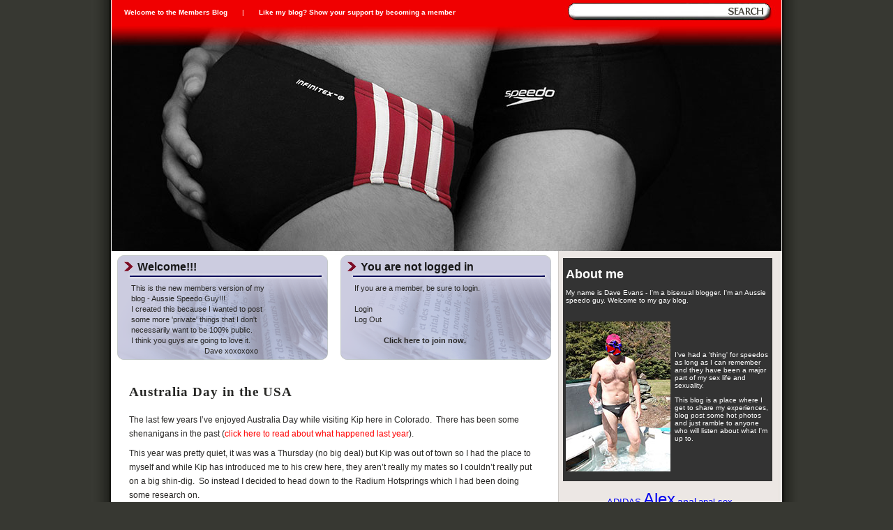

--- FILE ---
content_type: text/html; charset=UTF-8
request_url: https://members.aussiespeedoguy.org/australia-day-in-the-usa/
body_size: 10877
content:
<!DOCTYPE html PUBLIC "-//W3C//DTD XHTML 1.0 Transitional//EN" "http://www.w3.org/TR/xhtml1/DTD/xhtml1-transitional.dtd">
<html xmlns="http://www.w3.org/1999/xhtml">
<head profile="http://gmpg.org/xfn/11">
<title>Aussie Speedo Guy is a Bisexual Aussie Guy who loves speedos.</title>
<meta http-equiv="Content-Type" content="text/html; charset=UTF-8" />
<meta name="Description" content="Aussie Speedo Guy (aka Dave Evans) is a bisexual blogger who loves speedos. Read my blog about my speedo sex experiences." />
<meta name="Keywords" content="underwear, men's sexy underwear, mens underwear, mens thongs, mens swimwear, men's swim wear, mens sexy underwear, Boxer Briefs, Briefs, men's swimwear and apparel, Jock Straps, Low Rise, swimwear, aussie bum, aussiebum, aussie bums, aussiebums, aussie bum underwear, speedo, speedos, speedoguy.com, speedoguy.net, aussiespeedoguy.com, aussiespeedoguy.net, Dave Evans, Dave Speedo Evans" />
<title>
 &raquo; Australia Day in the USAAussieSpeedoGuy.org:
AussieSpeedoGuy.org Members Blog</title>
<script>
  (function(i,s,o,g,r,a,m){i['GoogleAnalyticsObject']=r;i[r]=i[r]||function(){
  (i[r].q=i[r].q||[]).push(arguments)},i[r].l=1*new Date();a=s.createElement(o),
  m=s.getElementsByTagName(o)[0];a.async=1;a.src=g;m.parentNode.insertBefore(a,m)
  })(window,document,'script','https://www.google-analytics.com/analytics.js','ga');

  ga('create', 'UA-3213221-6', 'auto');
  ga('send', 'pageview');

</script>
<meta name="generator" content="WordPress 4.9.3" />
<!-- leave this for stats -->
<meta name="keywords" content="free wordpress theme, free plugins, cars, automobiles" />
<link rel="stylesheet" href="https://members.aussiespeedoguy.org/wp-content/themes/CarsPower/style.css" type="text/css" media="screen" />
<link rel="alternate" type="application/rss+xml" title="AussieSpeedoGuy.org RSS Feed" href="https://members.aussiespeedoguy.org/feed/" />
<link rel="pingback" href="https://members.aussiespeedoguy.org/xmlrpc.php" />

<script language="JavaScript" type="text/javascript"><!--
if  ((navigator.appName == "Microsoft Internet Explorer") && (navigator.userAgent.indexOf ("Opera") == -1))  {
	document.write ('<link href="https://members.aussiespeedoguy.org/wp-content/themes/CarsPower/style_ie.css" rel="stylesheet" type="text/css" media="screen" />');
};
//--></script>


<link rel='dns-prefetch' href='//s0.wp.com' />
<link rel='dns-prefetch' href='//secure.gravatar.com' />
<link rel='dns-prefetch' href='//s.w.org' />
<link rel="alternate" type="application/rss+xml" title="AussieSpeedoGuy.org &raquo; Australia Day in the USA Comments Feed" href="https://members.aussiespeedoguy.org/australia-day-in-the-usa/feed/" />
		<script type="text/javascript">
			window._wpemojiSettings = {"baseUrl":"https:\/\/s.w.org\/images\/core\/emoji\/2.4\/72x72\/","ext":".png","svgUrl":"https:\/\/s.w.org\/images\/core\/emoji\/2.4\/svg\/","svgExt":".svg","source":{"concatemoji":"https:\/\/members.aussiespeedoguy.org\/wp-includes\/js\/wp-emoji-release.min.js?ver=4.9.3"}};
			!function(a,b,c){function d(a,b){var c=String.fromCharCode;l.clearRect(0,0,k.width,k.height),l.fillText(c.apply(this,a),0,0);var d=k.toDataURL();l.clearRect(0,0,k.width,k.height),l.fillText(c.apply(this,b),0,0);var e=k.toDataURL();return d===e}function e(a){var b;if(!l||!l.fillText)return!1;switch(l.textBaseline="top",l.font="600 32px Arial",a){case"flag":return!(b=d([55356,56826,55356,56819],[55356,56826,8203,55356,56819]))&&(b=d([55356,57332,56128,56423,56128,56418,56128,56421,56128,56430,56128,56423,56128,56447],[55356,57332,8203,56128,56423,8203,56128,56418,8203,56128,56421,8203,56128,56430,8203,56128,56423,8203,56128,56447]),!b);case"emoji":return b=d([55357,56692,8205,9792,65039],[55357,56692,8203,9792,65039]),!b}return!1}function f(a){var c=b.createElement("script");c.src=a,c.defer=c.type="text/javascript",b.getElementsByTagName("head")[0].appendChild(c)}var g,h,i,j,k=b.createElement("canvas"),l=k.getContext&&k.getContext("2d");for(j=Array("flag","emoji"),c.supports={everything:!0,everythingExceptFlag:!0},i=0;i<j.length;i++)c.supports[j[i]]=e(j[i]),c.supports.everything=c.supports.everything&&c.supports[j[i]],"flag"!==j[i]&&(c.supports.everythingExceptFlag=c.supports.everythingExceptFlag&&c.supports[j[i]]);c.supports.everythingExceptFlag=c.supports.everythingExceptFlag&&!c.supports.flag,c.DOMReady=!1,c.readyCallback=function(){c.DOMReady=!0},c.supports.everything||(h=function(){c.readyCallback()},b.addEventListener?(b.addEventListener("DOMContentLoaded",h,!1),a.addEventListener("load",h,!1)):(a.attachEvent("onload",h),b.attachEvent("onreadystatechange",function(){"complete"===b.readyState&&c.readyCallback()})),g=c.source||{},g.concatemoji?f(g.concatemoji):g.wpemoji&&g.twemoji&&(f(g.twemoji),f(g.wpemoji)))}(window,document,window._wpemojiSettings);
		</script>
		<style type="text/css">
img.wp-smiley,
img.emoji {
	display: inline !important;
	border: none !important;
	box-shadow: none !important;
	height: 1em !important;
	width: 1em !important;
	margin: 0 .07em !important;
	vertical-align: -0.1em !important;
	background: none !important;
	padding: 0 !important;
}
</style>
<link rel='stylesheet' id='jetpack_css-css'  href='https://members.aussiespeedoguy.org/wp-content/plugins/jetpack/css/jetpack.css?ver=5.5.1' type='text/css' media='all' />
<script type='text/javascript' src='https://members.aussiespeedoguy.org/wp-includes/js/jquery/jquery.js?ver=1.12.4'></script>
<script type='text/javascript' src='https://members.aussiespeedoguy.org/wp-includes/js/jquery/jquery-migrate.min.js?ver=1.4.1'></script>
<script type='text/javascript'>
/* <![CDATA[ */
var related_posts_js_options = {"post_heading":"h4"};
/* ]]> */
</script>
<script type='text/javascript' src='https://members.aussiespeedoguy.org/wp-content/plugins/jetpack/modules/related-posts/related-posts.js?ver=20150408'></script>
<link rel='https://api.w.org/' href='https://members.aussiespeedoguy.org/wp-json/' />
<link rel="EditURI" type="application/rsd+xml" title="RSD" href="https://members.aussiespeedoguy.org/xmlrpc.php?rsd" />
<link rel="wlwmanifest" type="application/wlwmanifest+xml" href="https://members.aussiespeedoguy.org/wp-includes/wlwmanifest.xml" /> 
<link rel='prev' title='Foursome' href='https://members.aussiespeedoguy.org/foursome-2/' />
<link rel='next' title='Hot Springs Threesome' href='https://members.aussiespeedoguy.org/hot-springs-threesome/' />
<meta name="generator" content="WordPress 4.9.3" />
<link rel="canonical" href="https://members.aussiespeedoguy.org/australia-day-in-the-usa/" />
<link rel='shortlink' href='https://wp.me/p6BWg1-Ry' />
<link rel="alternate" type="application/json+oembed" href="https://members.aussiespeedoguy.org/wp-json/oembed/1.0/embed?url=https%3A%2F%2Fmembers.aussiespeedoguy.org%2Faustralia-day-in-the-usa%2F" />
<link rel="alternate" type="text/xml+oembed" href="https://members.aussiespeedoguy.org/wp-json/oembed/1.0/embed?url=https%3A%2F%2Fmembers.aussiespeedoguy.org%2Faustralia-day-in-the-usa%2F&#038;format=xml" />

<link rel='dns-prefetch' href='//v0.wordpress.com'/>
<link rel='dns-prefetch' href='//i0.wp.com'/>
<link rel='dns-prefetch' href='//i1.wp.com'/>
<link rel='dns-prefetch' href='//i2.wp.com'/>
<style type='text/css'>img#wpstats{display:none}</style>
<!-- Jetpack Open Graph Tags -->
<meta property="og:type" content="article" />
<meta property="og:title" content="Australia Day in the USA" />
<meta property="og:url" content="https://members.aussiespeedoguy.org/australia-day-in-the-usa/" />
<meta property="og:description" content="The last few years I&#8217;ve enjoyed Australia Day while visiting Kip here in Colorado.  There has been some shenanigans in the past (click here to read about what happened last year). This year w…" />
<meta property="article:published_time" content="2017-01-28T18:15:13+00:00" />
<meta property="article:modified_time" content="2017-01-28T18:15:13+00:00" />
<meta property="og:site_name" content="AussieSpeedoGuy.org" />
<meta property="og:image" content="http://www.AussieSpeedoGuy.org/speedobrand/australia.jpg" />
<meta property="og:image:width" content="520" />
<meta property="og:image:height" content="541" />
<meta property="og:locale" content="en_US" />
<meta name="twitter:text:title" content="Australia Day in the USA" />
<meta name="twitter:card" content="summary" />
<link rel="icon" href="https://i1.wp.com/members.aussiespeedoguy.org/wp-content/uploads/2015/08/cropped-logo.png?fit=32%2C32&#038;ssl=1" sizes="32x32" />
<link rel="icon" href="https://i1.wp.com/members.aussiespeedoguy.org/wp-content/uploads/2015/08/cropped-logo.png?fit=192%2C192&#038;ssl=1" sizes="192x192" />
<link rel="apple-touch-icon-precomposed" href="https://i1.wp.com/members.aussiespeedoguy.org/wp-content/uploads/2015/08/cropped-logo.png?fit=180%2C180&#038;ssl=1" />
<meta name="msapplication-TileImage" content="https://i1.wp.com/members.aussiespeedoguy.org/wp-content/uploads/2015/08/cropped-logo.png?fit=270%2C270&#038;ssl=1" />

<!--<script type="text/javascript">


document.write('<div style="position: fixed; left: 100%; top: 0px; overflow: visible; height: 120px; width: 120px; margin: 0 0 0 -120px; padding: 0; z-index: 9999; border: none; float: none;"><img src="http://www.SwimmerBoyz.com/banners/underwearoff.gif" width="120" height="120" border="0" usemap="#rc"></div><map name="rc"><area shape="poly" coords="0,0,120,0,120,120" href="http://www.SwimmerBoyz.com"></map>');



</script>
<script type="text/javascript" src="fixed.js"></script>	// -->

</head>
<body>
<script type="text/javascript">
var gaJsHost = (("https:" == document.location.protocol) ? "https://ssl." : "http://www.");
document.write(unescape("%3Cscript src='" + gaJsHost + "google-analytics.com/ga.js' type='text/javascript'%3E%3C/script%3E"));
</script>
<script type="text/javascript">
try {
var pageTracker = _gat._getTracker("UA-3213221-1");
pageTracker._trackPageview();
} catch(err) {}</script>
<div id="wrapper">
<div id="header">
  <div id="header1">
    <div id="main_menu">
      <ul>
<!--        <li class="current"><a href="http://members.aussiespeedoguy.org">Home</a></li>

        <li><li class="page_item page-item-175"><a href="https://members.aussiespeedoguy.org/members-login/">Members Login</a></li>
<li class="page_item page-item-156"><a href="https://members.aussiespeedoguy.org/blog/">Latest Posts</a></li>
<li class="page_item page-item-4"><a href="https://members.aussiespeedoguy.org/premium-member-access/">Premium Member Access</a></li>
<li class="page_item page-item-135"><a href="https://members.aussiespeedoguy.org/">Welcome to my Members Blog</a></li>
<li class="page_item page-item-273 page_item_has_children"><a href="https://members.aussiespeedoguy.org/hun-submits/">Hun Submits</a>
<ul class='children'>
	<li class="page_item page-item-526"><a href="https://members.aussiespeedoguy.org/hun-submits/nyc-speedo-model/">NYC Speedo Model</a></li>
	<li class="page_item page-item-599"><a href="https://members.aussiespeedoguy.org/hun-submits/underwater-blowjob/">Underwater Blowjob</a></li>
	<li class="page_item page-item-567"><a href="https://members.aussiespeedoguy.org/hun-submits/hottub-threesome/">Hottub Threesome</a></li>
	<li class="page_item page-item-258"><a href="https://members.aussiespeedoguy.org/hun-submits/asian-speedo-porn/">Asian Speedo Porn</a></li>
	<li class="page_item page-item-294"><a href="https://members.aussiespeedoguy.org/hun-submits/waterpolo-teens/">Waterpolo Teens</a></li>
	<li class="page_item page-item-370"><a href="https://members.aussiespeedoguy.org/hun-submits/clubbies-in-red-speedos/">Clubbies in Red Speedos</a></li>
	<li class="page_item page-item-372"><a href="https://members.aussiespeedoguy.org/hun-submits/red-speedo-swimmer/">Red Speedo Swimmer</a></li>
	<li class="page_item page-item-404"><a href="https://members.aussiespeedoguy.org/hun-submits/luke-evans-celebrity-in-speedo/">Luke Evans &#8211; Celebrity in Speedos</a></li>
	<li class="page_item page-item-616"><a href="https://members.aussiespeedoguy.org/hun-submits/alexs-first-threesome/">Alex&#8217;s First Threesome</a></li>
	<li class="page_item page-item-664"><a href="https://members.aussiespeedoguy.org/hun-submits/underwater-sex/">Underwater Sex</a></li>
	<li class="page_item page-item-669"><a href="https://members.aussiespeedoguy.org/hun-submits/i-love-sucking-cock/">I love sucking cock!!!</a></li>
	<li class="page_item page-item-687"><a href="https://members.aussiespeedoguy.org/hun-submits/muscle-guys-poolside/">Muscle Guys Poolside</a></li>
	<li class="page_item page-item-693"><a href="https://members.aussiespeedoguy.org/hun-submits/gay-threesomes/">Gay Threesomes</a></li>
	<li class="page_item page-item-696"><a href="https://members.aussiespeedoguy.org/hun-submits/gay-teenage-sex/">Gay Teenage Sex</a></li>
	<li class="page_item page-item-712"><a href="https://members.aussiespeedoguy.org/hun-submits/stripping-in-public/">Stripping in Public</a></li>
	<li class="page_item page-item-775"><a href="https://members.aussiespeedoguy.org/hun-submits/muscled-speedo-model/">Muscled Speedo Model</a></li>
	<li class="page_item page-item-827"><a href="https://members.aussiespeedoguy.org/hun-submits/vpl-visible-penis-lines/">VPL: Visible Penis Lines</a></li>
	<li class="page_item page-item-871"><a href="https://members.aussiespeedoguy.org/hun-submits/sex-in-red-speedos/">Sex in Red Speedos</a></li>
	<li class="page_item page-item-911"><a href="https://members.aussiespeedoguy.org/hun-submits/blue-speedos/">Blue Speedos</a></li>
	<li class="page_item page-item-937"><a href="https://members.aussiespeedoguy.org/hun-submits/sex-in-white-speedos/">Sex in White Speedos</a></li>
	<li class="page_item page-item-939"><a href="https://members.aussiespeedoguy.org/hun-submits/gay-couples-fucking/">Gay Couples Fucking</a></li>
	<li class="page_item page-item-981"><a href="https://members.aussiespeedoguy.org/hun-submits/three-guys-in-speedos/">Three Guys in Speedos</a></li>
	<li class="page_item page-item-1017"><a href="https://members.aussiespeedoguy.org/hun-submits/blowjobs/">Blowjobs</a></li>
	<li class="page_item page-item-1113"><a href="https://members.aussiespeedoguy.org/hun-submits/surfing-in-speedos/">Surfing in Speedos</a></li>
	<li class="page_item page-item-1147"><a href="https://members.aussiespeedoguy.org/hun-submits/speedo-erection/">Speedo Erection</a></li>
	<li class="page_item page-item-1173"><a href="https://members.aussiespeedoguy.org/hun-submits/gay-swim-team/">Gay Swim Team</a></li>
	<li class="page_item page-item-1227"><a href="https://members.aussiespeedoguy.org/hun-submits/star-wars/">Star Wars</a></li>
	<li class="page_item page-item-1457"><a href="https://members.aussiespeedoguy.org/hun-submits/hottub-scotch-speedos-sex/">Hottub, Scotch, Speedos, Sex&#8230;&#8230;</a></li>
	<li class="page_item page-item-1570"><a href="https://members.aussiespeedoguy.org/hun-submits/cute-aussie-couple/">Cute Aussie Couple</a></li>
	<li class="page_item page-item-1601"><a href="https://members.aussiespeedoguy.org/hun-submits/speedo-divers/">Speedo Divers</a></li>
	<li class="page_item page-item-1831"><a href="https://members.aussiespeedoguy.org/hun-submits/poolside-speedo-sex/">Poolside Speedo Sex</a></li>
	<li class="page_item page-item-1846"><a href="https://members.aussiespeedoguy.org/hun-submits/underwater-blowjob-movie/">Underwater Blowjob Movie</a></li>
	<li class="page_item page-item-1856"><a href="https://members.aussiespeedoguy.org/hun-submits/green-speedos/">Green Speedos</a></li>
	<li class="page_item page-item-1885"><a href="https://members.aussiespeedoguy.org/hun-submits/gay-hottub-threesome/">Gay Hottub Threesome</a></li>
	<li class="page_item page-item-1902"><a href="https://members.aussiespeedoguy.org/hun-submits/muscled-guys-fucking-poolside/">Muscled Guys Fucking Poolside</a></li>
	<li class="page_item page-item-1908"><a href="https://members.aussiespeedoguy.org/hun-submits/white-speedos/">White Speedos</a></li>
	<li class="page_item page-item-1945"><a href="https://members.aussiespeedoguy.org/hun-submits/my-blue-speedos/">Blue Speedos</a></li>
	<li class="page_item page-item-2070"><a href="https://members.aussiespeedoguy.org/hun-submits/perfect-speedo-movie/">Perfect Speedo Movie</a></li>
	<li class="page_item page-item-2090"><a href="https://members.aussiespeedoguy.org/hun-submits/muscled-speedo-guys/">Muscled Speedo Guys</a></li>
	<li class="page_item page-item-2165"><a href="https://members.aussiespeedoguy.org/hun-submits/red-speedos-today/">Red Speedos Today</a></li>
	<li class="page_item page-item-2235"><a href="https://members.aussiespeedoguy.org/hun-submits/speedo-boy-and-man-in-suit/">Speedo Boy and Man in Suit</a></li>
	<li class="page_item page-item-2240"><a href="https://members.aussiespeedoguy.org/hun-submits/new-speedo-movies/">New Speedo Movies</a></li>
	<li class="page_item page-item-2309"><a href="https://members.aussiespeedoguy.org/hun-submits/cocks-and-speedos/">Cocks and Speedos</a></li>
	<li class="page_item page-item-2362"><a href="https://members.aussiespeedoguy.org/hun-submits/speedo-blowjob/">Speedo Blowjob</a></li>
	<li class="page_item page-item-2411"><a href="https://members.aussiespeedoguy.org/hun-submits/speedos-alcohol-sex/">Speedos + Alcohol = Sex</a></li>
	<li class="page_item page-item-2430"><a href="https://members.aussiespeedoguy.org/hun-submits/visible-penis-lines-vpls/">Visible Penis Lines &#8211; VPL&#8217;s</a></li>
	<li class="page_item page-item-2480"><a href="https://members.aussiespeedoguy.org/hun-submits/jason/">Jason</a></li>
	<li class="page_item page-item-2491"><a href="https://members.aussiespeedoguy.org/hun-submits/three-speedo-models/">Three Speedo Models</a></li>
	<li class="page_item page-item-2523"><a href="https://members.aussiespeedoguy.org/hun-submits/4-new-speedo-movies/">4 New Speedo Movies</a></li>
	<li class="page_item page-item-2572"><a href="https://members.aussiespeedoguy.org/hun-submits/lake-powell-threesome/">Lake Powell Threesome</a></li>
	<li class="page_item page-item-2655"><a href="https://members.aussiespeedoguy.org/hun-submits/sydney-waterpolo-team/">Sydney Waterpolo Team</a></li>
	<li class="page_item page-item-2912"><a href="https://members.aussiespeedoguy.org/hun-submits/brazilian-speedo-boy/">Brazilian Speedo Boy</a></li>
	<li class="page_item page-item-2939"><a href="https://members.aussiespeedoguy.org/hun-submits/tom-daley/">Tom Daley</a></li>
	<li class="page_item page-item-3000"><a href="https://members.aussiespeedoguy.org/hun-submits/expensive-speedos/">Expensive Speedos</a></li>
	<li class="page_item page-item-3065"><a href="https://members.aussiespeedoguy.org/hun-submits/real-men-real-hardcore-speedo-sex/">Real Men, Real Hardcore Speedo Sex</a></li>
	<li class="page_item page-item-3067"><a href="https://members.aussiespeedoguy.org/hun-submits/daddy-in-a-suit/">Daddy in a Suit</a></li>
	<li class="page_item page-item-3159"><a href="https://members.aussiespeedoguy.org/hun-submits/new-school-speedo-porn/">New School Speedo Porn</a></li>
	<li class="page_item page-item-3259"><a href="https://members.aussiespeedoguy.org/hun-submits/white-speedos-2/">White Speedos</a></li>
	<li class="page_item page-item-3348"><a href="https://members.aussiespeedoguy.org/hun-submits/speedo-sex/">Speedo Sex</a></li>
	<li class="page_item page-item-3440"><a href="https://members.aussiespeedoguy.org/hun-submits/sensational-blowjob-movies/">Sensational Blowjob Movies</a></li>
	<li class="page_item page-item-3453"><a href="https://members.aussiespeedoguy.org/hun-submits/threesome-tonight/">Threesome Tonight</a></li>
	<li class="page_item page-item-3699"><a href="https://members.aussiespeedoguy.org/hun-submits/90-speedo/">$90 Speedo</a></li>
	<li class="page_item page-item-3760"><a href="https://members.aussiespeedoguy.org/hun-submits/my-favourite-speedo-pics/">My Favourite Speedo Pics</a></li>
	<li class="page_item page-item-3869"><a href="https://members.aussiespeedoguy.org/hun-submits/sucking-off-a-married-guy/">Sucking off a Married Guy</a></li>
	<li class="page_item page-item-3908"><a href="https://members.aussiespeedoguy.org/hun-submits/white-speedos-3/">White Speedos</a></li>
	<li class="page_item page-item-3948"><a href="https://members.aussiespeedoguy.org/hun-submits/beach-boys/">Beach Boys</a></li>
	<li class="page_item page-item-4019"><a href="https://members.aussiespeedoguy.org/hun-submits/fun-speedo-guys/">Fun Speedo Guys</a></li>
</ul>
</li>
<li class="page_item page-item-493"><a href="https://members.aussiespeedoguy.org/speedo-close-ups/">Speedo Close Ups</a></li>
<li class="page_item page-item-737"><a href="https://members.aussiespeedoguy.org/join-page-test/">Join Page &#8211; Test</a></li>
<li class="page_item page-item-724"><a href="https://members.aussiespeedoguy.org/register/">Register</a></li>
<li class="page_item page-item-743"><a href="https://members.aussiespeedoguy.org/join/">Join now for $5</a></li>
<li class="page_item page-item-1674 current_page_parent"><a href="https://members.aussiespeedoguy.org/speedo-blog/">Speedo Blog</a></li>
<li class="page_item page-item-1679"><a href="https://members.aussiespeedoguy.org/thank-you-for-your-support/">Thank you for your support</a></li>
<li class="page_item page-item-1801"><a href="https://members.aussiespeedoguy.org/activity/">Activity</a></li>
<li class="page_item page-item-1802"><a href="https://members.aussiespeedoguy.org/members/">Members</a></li>
<li class="page_item page-item-1803"><a href="https://members.aussiespeedoguy.org/activate/">Activate</a></li>
<li class="page_item page-item-727"><a href="https://members.aussiespeedoguy.org/login/">Login</a></li>
<li class="page_item page-item-728"><a href="https://members.aussiespeedoguy.org/lostpassword/">Lost Password</a></li>
<li class="page_item page-item-730"><a href="https://members.aussiespeedoguy.org/membership-details/">Membership Details</a></li>
<li class="page_item page-item-731"><a href="https://members.aussiespeedoguy.org/membership-contents/">Membership Contents</a></li>
</li>
-->
<a href="http://members.aussiespeedoguy.org" role="sign_in">Welcome to the Members Blog</a> | <a href="http://members.aussiespeedoguy.org/register/?package=bWVtYmVyIzM">Like my blog? Show your support by becoming a member</a>
      </ul>


    </div>
    <!--end of main_menu-->
    <div id="search_box">
      <form method="get" action="/index.php">
        <input name="s" type="text" class="search_field" value=""/>
        <input name="search" type="image" src="https://members.aussiespeedoguy.org/wp-content/themes/CarsPower/images/search.gif" class="search_button" alt="search" />
      </form>
    </div>
  </div>
  <!--end of header1-->
  <div id="header2">
  <div class="logo_theme">
  <h1><a href="http://members.aussiespeedoguy.org"></a></h1>
  </div>
    <div class="banner_468x60">  

<!-- your banner ad goes here to be 468x60 -->
    

<!-- end of banner ad -->


    </div>
  </div>
  <div class="banner_640x120"> </div>  


  <br /><br />


  <div class="lists_header">
    <div class="list">
      <div class="list_up">
        <div class="list_up_text">Welcome!!!</div>
      </div>
      <ul class="list_item">
<li><a href="http://www.SwimmerBoyz.com" title="Click here to find out more." target="_blank">This is the new members version of my</a></li>
<li><a href="http://www.SwimmerBoyz.com/sitetour.asp">blog - Aussie Speedo Guy!!!</a></li>
<li><a href="http://www.SwimmerBoyz.com/blog.asp">I created this because I wanted to post</a></li>
<li><a href="http://www.SwimmerBoyz.com/speedophoto.asp">some more 'private' things that I don't</a></li>
<li><a href="http://www.SwimmerBoyz.com/speedophoto.asp">necessarily want to be 100% public. </a></li>
<li><a href="http://www.SwimmerBoyz.com/freedownloads.asp">I think you guys are going to love it.</a></li>
<li><a href="http://www.SwimmerBoyz.com/join.asp"> &nbsp;&nbsp;&nbsp;&nbsp;&nbsp;&nbsp;&nbsp;&nbsp;&nbsp;&nbsp;&nbsp;&nbsp;&nbsp;&nbsp;&nbsp;&nbsp;&nbsp;&nbsp;&nbsp;&nbsp;&nbsp;&nbsp;&nbsp;&nbsp;&nbsp;&nbsp;&nbsp;&nbsp;&nbsp;&nbsp;&nbsp;&nbsp;&nbsp;&nbsp;&nbsp;Dave xoxoxoxo</a><a href="http://www.SwimmerBoyz.com/join.asp"></a></li>
      </ul>
    </div>
    <div class="list">
      <div class="list_up">
        <div class="list_up_text">
        You are not logged in
        </div>
      </div>
      <ul class="list_item">
        <li><a href="http://members.aussiespeedoguy.org/login/" title="Click here to find out more." target="_blank">If you are a member, be sure to login.</a></li>
        <li>&nbsp;</li>
        <li><a href="http://members.aussiespeedoguy.org/login/">Login</a></li>
        <li><a href="http://members.aussiespeedoguy.org/wp-login.php?action=logout">Log Out</a></li>
        <li>&nbsp;</li>
<li><a href="http://members.aussiespeedoguy.org/register/?package=bWVtYmVyIzM" title="Click here to find out more."><strong>&nbsp;&nbsp;&nbsp;&nbsp;&nbsp;&nbsp;&nbsp;&nbsp;&nbsp;&nbsp;&nbsp;&nbsp;&nbsp;&nbsp;Click here to join now.</strong></a><strong></strong></li>
      </ul>
    </div>
    

<div class="list_1">
      <div class="list_up">
        <p>
  <!-- subscribe-->
  <!-- Please support this blog by checking out this site. It is 100% owned and operated by me and your support is greatly appreciated.-->
  </p>
<table width="300" cellpadding="2" bgcolor="#333333">
          <tr>
            <td colspan="2"><p><b><font size="+1">About me</font></b></p>
            <p>My name is Dave Evans - I'm a bisexual blogger. I'm an Aussie speedo guy. Welcome to my gay blog.</p></td>
          </tr>
          <tr>
            <td width="150"><p><a href="http://www.SwimmerBoyz.com/daveevans.asp" target="_blank"><img src="http://www.AussieSpeedoGuy.org/speedo/daveevans.jpg" alt="Dave Evans - AussieSpeedoGuy" width="150" height="215" border="0" /></a></p>
            </td>
            <td><p>I've had a 'thing' for speedos as long as I can remember and they have been a major part of my sex life and sexuality.
            </p>
            <p>This blog is a place where I get to share my experiences, blog post some hot photos and just ramble to anyone who will listen about what I'm up to.</p></td>
          </tr>
        </table>
      </div>
    </div>




  </div>
</div>

<div id="content">
<div class="articles">
  <div id="post">
            <h1><a href="https://members.aussiespeedoguy.org/australia-day-in-the-usa/" title="Australia Day in the USA">
      Australia Day in the USA      </a></h1>


    

    <div class="post_content">
      <p>The last few years I&#8217;ve enjoyed Australia Day while visiting Kip here in Colorado.  There has been some shenanigans in the past (<span style="color: #ff0000;"><a style="color: #ff0000;" href="http://www.aussiespeedoguy.org/speedo/aussie-day-bbq-hottub-fun/">click here to read about what happened last year</a></span>).</p>
<p>This year was pretty quiet, it was was a Thursday (no big deal) but Kip was out of town so I had the place to myself and while Kip has introduced me to his crew here, they aren&#8217;t really my mates so I couldn&#8217;t really put on a big shin-dig.  So instead I decided to head down to the Radium Hotsprings which I had been doing some research on.</p>
<p>It was a very, very good call on my part!!!</p>
<p>The springs were really awesome, they are natural, on the side of the Colorado River and were like a 1km walk into.</p>
<p>And the company turned out very, very awesome&#8230;.. I need to sit down and write about it for you guys which I will do tomorrow.  OMG it was fucking hot.</p>
<p>I hope everyone else had a good Australia Day.  I&#8217;m just about to walk out the door and drive down to Denver to pick up Kip from the airport, drop into COSTCO (one of my favourite places of all time) and drop into Bass Pro Shop to get my red neck on.  Then I have a romantic night in Denver planned for Kip&#8230;..</p>
<p>You guys enjoy these Aussie speedos, if you have any more of these, or pics of yourself in Aussie speedos, drop over to the Speedo Forum (<span style="color: #ff0000;"><a style="color: #ff0000;" href="http://www.SpeedoForum.org">www.SpeedoForum.org</a></span>) and post your own.</p>
<p style="text-align: center;"><a href="http://www.SwimmerBoyz.com/daveevans.asp"><img class="aligncenter size-large" src="https://i2.wp.com/www.AussieSpeedoGuy.org/speedofetish/anotheraussiespeedo.jpg?resize=520%2C605" alt="Another Aussie Speedo" border="0" data-recalc-dims="1" /><img class="alignnone size-large" src="https://i0.wp.com/www.AussieSpeedoGuy.org/speedofetish/aussiespeedo.jpg?resize=520%2C742" alt="Aussie Speedo" border="0" data-recalc-dims="1" /><img class="aligncenter size-large" src="https://i2.wp.com/www.AussieSpeedoGuy.org/speedofetish/aussieflagspeedos.jpg?resize=520%2C778" alt="Aussie Flag Speedos" border="0" data-recalc-dims="1" /><img class="aligncenter size-large" src="https://i1.wp.com/www.AussieSpeedoGuy.org/speedosex/aussiespeedo.jpg?resize=520%2C708" alt="Aussie Speedo" border="0" data-recalc-dims="1" /><img class="aligncenter size-large" src="https://i2.wp.com/www.AussieSpeedoGuy.org/aussiespeedo/aussieturbos.jpg?resize=520%2C495" alt="Aussie Turbo Speedos" border="0" data-recalc-dims="1" /><img class="aligncenter size-large" src="https://i2.wp.com/www.AussieSpeedoGuy.org/aussiespeedo/aussiespeedo.jpg?resize=520%2C616" alt="Aussie Speedo" border="0" data-recalc-dims="1" /><img class="aligncenter size-large" src="https://i2.wp.com/www.AussieSpeedoGuy.org/speedosex/aussie-speedos.jpg?resize=520%2C603" alt="Aussie Speedos" border="0" data-recalc-dims="1" /><img class="aligncenter size-large" src="https://i2.wp.com/www.AussieSpeedoGuy.org/speedobrand/aussiespeedos.jpg?resize=520%2C498" alt="Aussie Speedos" border="0" data-recalc-dims="1" /><img class="aligncenter size-large" src="https://i1.wp.com/www.AussieSpeedoGuy.org/speedosex/aussieturbospeedo.jpg?resize=520%2C1028" alt="Aussie Turbo Speedo" border="0" data-recalc-dims="1" /><img class="aligncenter size-large" src="https://i1.wp.com/www.AussieSpeedoGuy.org/speedobrand/aussiespeedoboys.jpg?resize=520%2C369" alt="Aussie Speedo Boys" border="0" data-recalc-dims="1" /><img class="aligncenter size-large" src="https://i1.wp.com/www.AussieSpeedoGuy.org/speedobrand/australia.jpg?resize=520%2C541" alt="Australia" border="0" data-recalc-dims="1" /></a></p>

<div id='jp-relatedposts' class='jp-relatedposts' >
	<h3 class="jp-relatedposts-headline"><em>Related</em></h3>
</div>

<div class="links">

  <div class="comment">
  <a href="https://members.aussiespeedoguy.org/australia-day-in-the-usa/#respond">No Comments</a>   </div>

 <div class="cat">
 Filed under: <a href="https://members.aussiespeedoguy.org/category/public/" rel="category tag">Public</a>  </div><br />
   
<div class="feed">
 <a href="https://members.aussiespeedoguy.org/feed/">RSS</a>
  </div>
                       


<div class="clock">
 Posted on: January 28th, 2017  </div>

</div>   








    </div>
    

        <div class="post_tag">
      Tags: <a href="https://members.aussiespeedoguy.org/tag/aussie-day/" rel="tag">Aussie Day</a>, <a href="https://members.aussiespeedoguy.org/tag/aussie-speedo-guys/" rel="tag">Aussie Speedo Guys</a>, <a href="https://members.aussiespeedoguy.org/tag/aussie-speedos/" rel="tag">Aussie Speedos</a>, <a href="https://members.aussiespeedoguy.org/tag/aussie-turbo/" rel="tag">Aussie Turbo</a>, <a href="https://members.aussiespeedoguy.org/tag/australia-day/" rel="tag">Australia Day</a>, <a href="https://members.aussiespeedoguy.org/tag/hot-springs/" rel="tag">hot springs</a>, <a href="https://members.aussiespeedoguy.org/tag/sex-in-hotsprings/" rel="tag">sex in hotsprings</a>, <a href="https://members.aussiespeedoguy.org/tag/turbo/" rel="tag">Turbo</a>, <a href="https://members.aussiespeedoguy.org/tag/turbo-swimwear/" rel="tag">turbo swimwear</a>    </div>
                
<div id="comments-template">
<h4>No User Responded in &quot; Australia Day in the USA &quot;</h4>


<div class="com-medzera"></div>






<h6>Leave A Reply Here</h6>
<form action="http://members.aussiespeedoguy.org/wp-comments-post.php" method="post" id="comment-form">

<p><input name="author" type="text" class="form-input" value=""/>&nbsp;&nbsp;Username <span class="red">[*]</span></p>
<p><input name="email" type="text" class="form-input" value="" />&nbsp;&nbsp;Email Address <span class="red">[*]</span></p>
<p><input name="url" type="text" class="form-input" value=""/>&nbsp;&nbsp;Website</p>

<p><a href="https://members.aussiespeedoguy.org/australia-day-in-the-usa/feed/">Subscribes</a> to this post comments updates</p>

<p><textarea name="comment" cols="50%" rows="8"></textarea></p>

<p><input name="Submit" type="submit" value="Submit" class="form-button"/><input type="hidden" name="comment_post_ID" value="3320" /></p>

<p id="notify"><strong>Please Note:</strong> Your comment will be under moderation. Don't resubmit please. Thank you.</p>

</form>


</div>      </div>
  <div id="sidebar">
	<p><br />
  <br />
  <br />
  <br />
  <br />
    <p><br />
      <br />
      <br />
      <br />
      <br />
      <br />
      </br>
      </br>
  <table width="300" border="0" align="center" cellpadding="10" cellspacing="0" bordercolor="#333333">
    <tr>
    <td align="center"><a href="https://members.aussiespeedoguy.org/tag/adidas/" class="tag-cloud-link tag-link-462 tag-link-position-1" style="font-size: 9.505376344086pt;" aria-label="ADIDAS (14 items)">ADIDAS</a>
<a href="https://members.aussiespeedoguy.org/tag/alex/" class="tag-cloud-link tag-link-62 tag-link-position-2" style="font-size: 18.236559139785pt;" aria-label="Alex (56 items)">Alex</a>
<a href="https://members.aussiespeedoguy.org/tag/anal/" class="tag-cloud-link tag-link-91 tag-link-position-3" style="font-size: 10.258064516129pt;" aria-label="anal (16 items)">anal</a>
<a href="https://members.aussiespeedoguy.org/tag/anal-sex/" class="tag-cloud-link tag-link-221 tag-link-position-4" style="font-size: 9.8064516129032pt;" aria-label="anal sex (15 items)">anal sex</a>
<a href="https://members.aussiespeedoguy.org/tag/aussiebum/" class="tag-cloud-link tag-link-23 tag-link-position-5" style="font-size: 16.881720430108pt;" aria-label="AussieBum (46 items)">AussieBum</a>
<a href="https://members.aussiespeedoguy.org/tag/australia/" class="tag-cloud-link tag-link-280 tag-link-position-6" style="font-size: 9.505376344086pt;" aria-label="Australia (14 items)">Australia</a>
<a href="https://members.aussiespeedoguy.org/tag/beach/" class="tag-cloud-link tag-link-13 tag-link-position-7" style="font-size: 12.516129032258pt;" aria-label="beach (23 items)">beach</a>
<a href="https://members.aussiespeedoguy.org/tag/birdie-beach/" class="tag-cloud-link tag-link-125 tag-link-position-8" style="font-size: 8.4516129032258pt;" aria-label="Birdie Beach (12 items)">Birdie Beach</a>
<a href="https://members.aussiespeedoguy.org/tag/bisexual/" class="tag-cloud-link tag-link-85 tag-link-position-9" style="font-size: 8.4516129032258pt;" aria-label="bisexual (12 items)">bisexual</a>
<a href="https://members.aussiespeedoguy.org/tag/black-speedos/" class="tag-cloud-link tag-link-36 tag-link-position-10" style="font-size: 9.0537634408602pt;" aria-label="black speedos (13 items)">black speedos</a>
<a href="https://members.aussiespeedoguy.org/tag/blowjob/" class="tag-cloud-link tag-link-31 tag-link-position-11" style="font-size: 11.311827956989pt;" aria-label="blowjob (19 items)">blowjob</a>
<a href="https://members.aussiespeedoguy.org/tag/blue-speedos/" class="tag-cloud-link tag-link-185 tag-link-position-12" style="font-size: 10.709677419355pt;" aria-label="blue speedos (17 items)">blue speedos</a>
<a href="https://members.aussiespeedoguy.org/tag/breckenridge/" class="tag-cloud-link tag-link-234 tag-link-position-13" style="font-size: 9.505376344086pt;" aria-label="Breckenridge (14 items)">Breckenridge</a>
<a href="https://members.aussiespeedoguy.org/tag/casual-sex/" class="tag-cloud-link tag-link-89 tag-link-position-14" style="font-size: 8.4516129032258pt;" aria-label="casual sex (12 items)">casual sex</a>
<a href="https://members.aussiespeedoguy.org/tag/cum/" class="tag-cloud-link tag-link-92 tag-link-position-15" style="font-size: 10.258064516129pt;" aria-label="cum (16 items)">cum</a>
<a href="https://members.aussiespeedoguy.org/tag/dave-evans/" class="tag-cloud-link tag-link-190 tag-link-position-16" style="font-size: 8.4516129032258pt;" aria-label="Dave Evans (12 items)">Dave Evans</a>
<a href="https://members.aussiespeedoguy.org/tag/first-time/" class="tag-cloud-link tag-link-76 tag-link-position-17" style="font-size: 8.4516129032258pt;" aria-label="first time (12 items)">first time</a>
<a href="https://members.aussiespeedoguy.org/tag/fucking/" class="tag-cloud-link tag-link-222 tag-link-position-18" style="font-size: 8pt;" aria-label="fucking (11 items)">fucking</a>
<a href="https://members.aussiespeedoguy.org/tag/gay-movie/" class="tag-cloud-link tag-link-54 tag-link-position-19" style="font-size: 9.8064516129032pt;" aria-label="gay movie (15 items)">gay movie</a>
<a href="https://members.aussiespeedoguy.org/tag/grindr/" class="tag-cloud-link tag-link-87 tag-link-position-20" style="font-size: 9.505376344086pt;" aria-label="Grindr (14 items)">Grindr</a>
<a href="https://members.aussiespeedoguy.org/tag/hottub/" class="tag-cloud-link tag-link-206 tag-link-position-21" style="font-size: 10.258064516129pt;" aria-label="hottub (16 items)">hottub</a>
<a href="https://members.aussiespeedoguy.org/tag/jerking-off/" class="tag-cloud-link tag-link-41 tag-link-position-22" style="font-size: 8pt;" aria-label="jerking off (11 items)">jerking off</a>
<a href="https://members.aussiespeedoguy.org/tag/kip/" class="tag-cloud-link tag-link-233 tag-link-position-23" style="font-size: 16.731182795699pt;" aria-label="Kip (45 items)">Kip</a>
<a href="https://members.aussiespeedoguy.org/tag/movies/" class="tag-cloud-link tag-link-53 tag-link-position-24" style="font-size: 8.4516129032258pt;" aria-label="movies (12 items)">movies</a>
<a href="https://members.aussiespeedoguy.org/tag/oral-sex/" class="tag-cloud-link tag-link-32 tag-link-position-25" style="font-size: 8pt;" aria-label="oral sex (11 items)">oral sex</a>
<a href="https://members.aussiespeedoguy.org/tag/pool/" class="tag-cloud-link tag-link-65 tag-link-position-26" style="font-size: 10.258064516129pt;" aria-label="pool (16 items)">pool</a>
<a href="https://members.aussiespeedoguy.org/tag/pool-sex/" class="tag-cloud-link tag-link-248 tag-link-position-27" style="font-size: 8pt;" aria-label="pool sex (11 items)">pool sex</a>
<a href="https://members.aussiespeedoguy.org/tag/red-speedo/" class="tag-cloud-link tag-link-43 tag-link-position-28" style="font-size: 11.010752688172pt;" aria-label="red speedo (18 items)">red speedo</a>
<a href="https://members.aussiespeedoguy.org/tag/red-speedos/" class="tag-cloud-link tag-link-69 tag-link-position-29" style="font-size: 16.58064516129pt;" aria-label="red speedos (44 items)">red speedos</a>
<a href="https://members.aussiespeedoguy.org/tag/selfies/" class="tag-cloud-link tag-link-237 tag-link-position-30" style="font-size: 9.505376344086pt;" aria-label="selfies (14 items)">selfies</a>
<a href="https://members.aussiespeedoguy.org/tag/speedo/" class="tag-cloud-link tag-link-128 tag-link-position-31" style="font-size: 12.215053763441pt;" aria-label="speedo (22 items)">speedo</a>
<a href="https://members.aussiespeedoguy.org/tag/speedo-fetish/" class="tag-cloud-link tag-link-332 tag-link-position-32" style="font-size: 9.505376344086pt;" aria-label="speedo fetish (14 items)">speedo fetish</a>
<a href="https://members.aussiespeedoguy.org/tag/speedo-model/" class="tag-cloud-link tag-link-35 tag-link-position-33" style="font-size: 8.4516129032258pt;" aria-label="speedo model (12 items)">speedo model</a>
<a href="https://members.aussiespeedoguy.org/tag/speedo-movie/" class="tag-cloud-link tag-link-68 tag-link-position-34" style="font-size: 14.924731182796pt;" aria-label="speedo movie (34 items)">speedo movie</a>
<a href="https://members.aussiespeedoguy.org/tag/speedo-movies/" class="tag-cloud-link tag-link-126 tag-link-position-35" style="font-size: 8pt;" aria-label="speedo movies (11 items)">speedo movies</a>
<a href="https://members.aussiespeedoguy.org/tag/speedo-porn/" class="tag-cloud-link tag-link-388 tag-link-position-36" style="font-size: 10.258064516129pt;" aria-label="speedo porn (16 items)">speedo porn</a>
<a href="https://members.aussiespeedoguy.org/tag/speedos/" class="tag-cloud-link tag-link-67 tag-link-position-37" style="font-size: 20.043010752688pt;" aria-label="speedos (74 items)">speedos</a>
<a href="https://members.aussiespeedoguy.org/tag/speedo-selfie/" class="tag-cloud-link tag-link-223 tag-link-position-38" style="font-size: 8pt;" aria-label="speedo selfie (11 items)">speedo selfie</a>
<a href="https://members.aussiespeedoguy.org/tag/speedo-sex/" class="tag-cloud-link tag-link-25 tag-link-position-39" style="font-size: 22pt;" aria-label="speedo sex (101 items)">speedo sex</a>
<a href="https://members.aussiespeedoguy.org/tag/speedos-in-public/" class="tag-cloud-link tag-link-205 tag-link-position-40" style="font-size: 11.311827956989pt;" aria-label="speedos in public (19 items)">speedos in public</a>
<a href="https://members.aussiespeedoguy.org/tag/swimmerboyz-com/" class="tag-cloud-link tag-link-132 tag-link-position-41" style="font-size: 15.376344086022pt;" aria-label="SwimmerBoyz.com (36 items)">SwimmerBoyz.com</a>
<a href="https://members.aussiespeedoguy.org/tag/swimming/" class="tag-cloud-link tag-link-66 tag-link-position-42" style="font-size: 12.817204301075pt;" aria-label="swimming (24 items)">swimming</a>
<a href="https://members.aussiespeedoguy.org/tag/threesome/" class="tag-cloud-link tag-link-20 tag-link-position-43" style="font-size: 15.978494623656pt;" aria-label="threesome (40 items)">threesome</a>
<a href="https://members.aussiespeedoguy.org/tag/wearing-speedos/" class="tag-cloud-link tag-link-354 tag-link-position-44" style="font-size: 8.4516129032258pt;" aria-label="wearing speedos (12 items)">wearing speedos</a>
<a href="https://members.aussiespeedoguy.org/tag/white-speedos/" class="tag-cloud-link tag-link-261 tag-link-position-45" style="font-size: 11.311827956989pt;" aria-label="white speedos (19 items)">white speedos</a></td>
  </tr>
</table>


  <table width="275" align="center" cellpadding="2" bgcolor="#333333">
    <tr>
      <td align="center"><b><font size="+1">Speedo Photo of the Day</font></b></td>
    </tr>
    <tr>
    
<td align="center"><p><a href="http://www.SwimmerBoyz.com/speedophoto.asp" target="_blank"><img src="http://www.swimmerboyz.com/potd/89.jpg" alt="Click here to see all the Photos of the Day" width="275" border="0" /></a><br />

Brought to you by <strong>SwimmerBoyz.com</strong><br />
Click this foto to see previous 'Speedo Photos of the Day'</p></td>
    </tr>
  </table>
</center>


  <div class="left_col">
<h2>My Links</h2>
<ul class="rolls">
  <li><a href="mailto:DaveEvans@SwimmerBoyz.com">Email Me</a></li>
  <li><a href="http://www.SwimmerBoyz.com/blog.asp">About Me</a></li>
  <li><a href="http://members.aussiespeedoguy.org/last-week-for-beach-sex/">Facebook</a></li>
  <li><a href="https://twitter.com/aussiespeedoguy" target="_blank">Twitter</a></li>
  </ul>
<h2>Members Links</h2>
<ul class="rolls">
  
  <li><a href="http://members.aussiespeedoguy.org/category/members-only/movies/" target="_blank">Movies</a></li>
  <li><a href="http://members.aussiespeedoguy.org/category/members-only/photos/">Galleries</a></li>
  <li><a href="http://members.aussiespeedoguy.org/category/members-only/stories/">Stories</a></li>
  <li></li>
  <li><a href="http://members.aussiespeedoguy.org/register/?package=bWVtYmVyIzM">Join for $5</a></li>
  <li><a href="http://members.aussiespeedoguy.org/login/" role="sign_in">    Login</a></li>
  </ul>
<h2>Alex's Experiences</h2>
<ul class="rolls">
  <li><a href="http://members.aussiespeedoguy.org/first-time-with-alex/">First Gay Experience</a></li>
  <li><a href="http://members.aussiespeedoguy.org/alexs-sexual-bucket-list/">Sexual Bucket List</a></li>
  <li><a href="http://members.aussiespeedoguy.org/alexs-first-blowjob/">Alex Sucks Cock</a></li>
  <li><a href="http://members.aussiespeedoguy.org/alexs-first-threesome/">Alex's First Threesome</a></li>
  <li><a href="http://members.aussiespeedoguy.org/alexs-first-bondage-session/">Alex Fucked for the first time</a></li>
</ul>
<ul class="rolls">
  <li><a href="http://members.aussiespeedoguy.org/foursome/">Byron Bay Foursome</a></li>
</ul>
      </ul>
  </li>
  </div>
  
  <div class="right_col">
  
  
  
  &nbsp;</br>
    </li>
</ul>
<h2> Recent Posts</h2>
<ul class="rolls">
<li><a href="https://members.aussiespeedoguy.org/speedo-hookup/">Speedo Hookup</a> </li> <li><a href="https://members.aussiespeedoguy.org/alex-is-coming-out/">Alex is coming out</a> </li> <li><a href="https://members.aussiespeedoguy.org/alex-has-some-news/">Alex has some news.....</a> </li> <li><a href="https://members.aussiespeedoguy.org/black-thong-thursday/">Black Thong Thursday</a> </li> <li><a href="https://members.aussiespeedoguy.org/topping/">Topping</a> </li> <li><a href="https://members.aussiespeedoguy.org/my-speedos/">My Speedos</a> </li> <li><a href="https://members.aussiespeedoguy.org/blowjob-today-at-the-pool/">Blowjob Today at the Pool</a> </li> <li><a href="https://members.aussiespeedoguy.org/another-thong-thursday/">Another Thong Thursday</a> </li> <li><a href="https://members.aussiespeedoguy.org/married-guys-first-butt-fuck/">Married Guys First Butt Fuck</a> </li> <li><a href="https://members.aussiespeedoguy.org/the-married-guy-2/">The Married Guy</a> </li> <li><a href="https://members.aussiespeedoguy.org/grindr-speedo-hookup/">Grindr Speedo Hookup</a> </li> <li><a href="https://members.aussiespeedoguy.org/speedofetish-com/">SpeedoFetish.com</a> </li> <li><a href="https://members.aussiespeedoguy.org/humiliated-in-a-speedo/">Humiliated in a Speedo</a> </li> </ul>

    </div>
<center>

  <p align="center">
  <a href="http://www.SwimmerBoyz.com"><img src="http://www.SwimmerBoyz.com/banners/outperbanner-300wide.jpg" alt="Check out SwimmerBoyz.com" border="0"></a>  
  <!-- TABS -->
  </p>

</div></div>

<center>
  <a href="http://www.SwimmerBoyz.com"><img src="http://www.AussieGayGuy.com/banners/swimmerboyz-935x100.jpg" alt="Check out SwimmerBoyz.com" border="0"></a>  
</center><script type='text/javascript' src='https://stats.wp.com/e-202603.js' async defer></script>
<script type='text/javascript'>
	_stq = window._stq || [];
	_stq.push([ 'view', {v:'ext',j:'1:5.5.1',blog:'97700097',post:'3320',tz:'-7',srv:'members.aussiespeedoguy.org'} ]);
	_stq.push([ 'clickTrackerInit', '97700097', '3320' ]);
</script>


--- FILE ---
content_type: text/css
request_url: https://members.aussiespeedoguy.org/wp-content/themes/CarsPower/style.css
body_size: 3152
content:
/*
Theme Name: Cars Power
Theme URI: http://www.toptut.com
Description: 3 column AdSense ready web 2.0 theme for automotive blogs. Designed by Lorelei and coded by <a href="http://wordpressmania.org/">Tomas Sramek</a>.
Author: Lorelei
Author URI: http://loreleiwebdesign.com
*/

/* If you have any questions or need support, please post in our forum -- www.loreleiweb.com/forum   */

body {
font-family:Verdana, Arial, Helvetica, sans-serif;
font-size:60%;
color:#FFF;
background:#373832 url(images/bg1.jpg) center repeat-y;
margin:0 auto;

}


h1,h2,h3,h4,h5,h6 {
font-family:Verdana, Arial, Helvetica, sans-serif;
font-weight:700;
}

.alignleft {
text-align:left;
float:left;
margin-right:8px;
margin-top:5px;
}

.alignright {
text-align:right;
float:right;
margin-top:5px;
margin-left:8px;
}

.aligncenter {
text-align:center;
clear:both;
margin-right:5px;
}

.post img {
float:left;
padding-right:0px;
border-width:0;
margin:0;
}

.justify {
text-align:justify;
}

#wrapper {
width:960px;
	margin-top: 0px;
	margin-right: auto;
	margin-bottom: 0px;
	margin-left: auto;
background:#373832 url(images/bg1.jpg) center repeat-y;

}

#container {

float: left;
width: 960px;
margin:0;
}

#header {
width:960px;
float:left;
}
#header img{
padding:0;
margin:0;
}

#header1 {
width:960px;
height:36px;
float:left;
padding-top:0;
background-color:#009;
background-image:url(images/main_menu.jpg);
background-repeat:no-repeat;
}

#main_menu {
width:650px;
height:36px;
float:left;
}

#main_menu a {
padding:10px 18px;
}

#main_menu ul {
width:600px;
float:left;
text-align:left;
list-style-type:none;
line-height:36px;
margin:0;
padding:0;
}

#main_menu li {
width:auto;
float:left;
margin-right:0;
margin-left:0;
display:inline;
font-size:1.4em;
line-height:36px;
}

#main_menu a:link,#main_menu a:visited {
color:#FFF;
text-decoration:none;
font-weight:700;
height:36px;
line-height:36px;
}

#search_box {
float:right;
width:310px;
padding-top:0;
padding-right:0;
}

#search_box form {
float:right;
width:310px;
margin:0;
padding:7px 0 0;
}

.search_field {
background:none;
border:none;
width:200px;
float:left;
margin:0;
padding:0 0 0 23px;
}

.search_button {
float:right;
padding-top:3px;
padding-right:25px;
margin:0;
}

#header2 {
width:960px;
height:74px;
float:left;
background:#748291 url(images/banner_pic.jpg) top no-repeat;
padding:0;
margin:0;
}

.banner_468x60 {
width:468px;
height:60px;
float:right;
padding-top:7px;
padding-right:7px;
}

.logo_theme {
width:468px;
height:60px;
float:left;
color:#ffffff;
padding-top:7px;
padding-left:17px;
background:#748291 url(images/banner_pic.jpg) no-repeat;
}

.logo_theme h1 a{
font-size:26px;
font-family:Georgia, "Times New Roman", Times, serif;
color:#ffffff;
}
.logo_theme h1 a:link{
color:#ffffff;
}
.logo_theme h1 a:hover,.logo_theme h1 a:visited{
color:#ffffff;
}
/*header*/
.banner_640x120 {
width:960px;
height:250px;
float:left;
background-image:url(images/banner_640x120.jpg);
background-repeat:no-repeat;
}

.sign_up_320x120 {
width:320px;
height:120px;
float:left;
background-image:url(images/sign_up_320x120.gif);
background-repeat:no-repeat;
}

.lists_header {
width:960px;
height:160px;
float:left;
padding-bottom:0;
margin:0;
}

.list {
width:320px;
height:160px;
float:left;
background-image:url(images/list_bg_320x160_2.png);
background-repeat:no-repeat;
margin:0;
}

.list_up {
width:313px;
height:36px;
float:left;
padding-bottom:0;
padding-left:7px;
margin:0;
}

.list_up_text {
color:#181818;
font-size:1.7em;
font-weight:700;
background-image:url(images/sipka2.gif);
background-repeat:no-repeat;
background-position:left 10px;
margin:5px 0 0 10px;
padding:8px 15px 0 20px;
}

.list_middle {
width:320px;
height:104px;
float:left;
margin:0;
padding:0;
}

/*list_item*/
.list_item {
text-align:left;
float:left;
width:95%;
height:104px;
list-style-type:none;
margin:0;
padding:10px 0 0;
}

.list_item li {
float:left;
width:95%;
text-align:left;
font-size:11px;
line-height:15px;
margin:0;
padding:0 0 0 8px;
}

.list_item li a:link,.list_item li a:visited {
padding-left:20px;
color:#272624;
font-weight:400;
line-height:15px;
height:15px;
text-decoration:none;
padding-bottom:1px dotted;
display:block;
overflow:hidden;
}

.list_item li a:hover,.list_item li a:active {
padding-left:15px;
color:#7b0c26;
font-weight:700;
line-height:15px;
height:15px;
text-decoration:none;
display:block;

}

/*content
content*/
#content {
float:left;
width:960px;
position:relative;
margin:0;
padding:0;
}

#footer {
float:left;
width:960px;
background:#748291 url(images/banner_pic.png) top repeat-x;
height:36px;
padding-bottom:0;
}

.footer_links {
float:left;
width:950px;
padding-right:5px;
padding-left:15px;
line-height:36px;
height:36px;
font-size:11px;
color:#FFF;
margin:0;
}

.footer_links a:link,.footer_links a:visited {
color:#FFF;
text-decoration:none;
}

.footer_links a:hover,.footer_links a:active {
color:#FFF;
text-decoration:underline;
}

.articles {
float:right;
width:960px;
position:relative;
}

#post {
float:left;
width:590px;
position:relative;
padding:25px 15px 15px 25px;
overflow:hidden;
background:none;
}

#sidebar {
float:right;
width:320px;
padding-right:0;
padding-left:0;
padding-bottom:20px;
}


.left_col {
float:left;
width:150px;
background:none;
padding:15px;
}

.right_col {
float:left;
width:124px;
padding:0;
}

#content h1 {
float:left;
width:100%;
font-size:2.0em;
color:#282826;
margin:6px 0 1px;
letter-spacing:1px;
padding:0;
font-family:Georgia, "Times New Roman", Times, serif;
}

#content h1 a:link,#content h1 a:visited {
text-decoration:none;
font-family:Georgia, "Times New Roman", Times, serif;
color:#282826;
}

#content h1 a:hover,#content h1 a:active {
text-decoration:none;
color:#282826;
}

#content h2 {
float:left;
width:90%;
font-size:1.3em;
color:#4c6171;
margin:6px 0 1px;
padding:9px 0 0 7px;
height:30px;
background: url(images/t_bg.png) left no-repeat;
}

#content h3 {
float:left;
width:430px;
font-size:1.4em;
color:#282826;
margin:15px 0 0;
padding:0;
}

#content h4 {
float:left;
width:440px;
font-size:1.5em;
color:#282826;
margin:10px 0 0;
padding:0;
}

#content h5 {
font-size:1.5em;
color:#282826;
float:left;
width:440px;
margin:0;
padding:0;
}

#content h6 {
font-size:1.4em;
color:#282826;
float:left;
width:440px;
margin:0 0 5px;
padding:0;
}

.post_banner {
float:left;
width:100%;
color:#282826;
height:19px;
padding-top:5px;
padding-bottom:5px;
line-height:20px;
background:#f0f0f0;
border:1px #d0d0d0 solid;
margin:0;
}

.author {
float:left;
padding-left:5px;
}

.comment {
float:right;
padding-right:5px;
}

/* post_content 
 post_content */
.post_content {
float:left;
width:98%;
padding-top:10px;
padding-bottom:20px;
line-height:20px;
color:#282725;
font-size:12px;
font-family:Verdana, Arial, Helvetica, sans-serif;
}

.post_content a:hover,.post_content a:active {
color:#282826;
text-decoration:underline;
}

.post_content p {
margin-top:8px;
margin-bottom:0;
}

.post_content blockquote {
padding:15px;
border-left:2px solid #ccc;
font-size:12px;
color:#282725;
clear:both;
line-height:16px;
margin:9px;
}

.post_content code {
font-family:"Courier New", Courier, monospace;
line-height:20px;
color:#666;
background-color:#F8f8f8;
font-size:11px;
}

#post_navigator {
float:left;
width:440px;
font-size:14px;
line-height:40px;
color:#333;
font-weight:700;
height:40px;
}

#post_navigator a:hover,#post_navigator a:active {
color:#069;
text-decoration:none;
}

.post_tag {
float:left;
color:#333;
line-height:12px;
font-size:11px;
width:100%;
margin:0;
padding:0 0 5px;
}

/*sidebar
sidebar*/
.rolls {
text-align:left;
float:left;
width:90%;
list-style-type:none;
margin:0;
padding:0;
}

.rolls li {
float:left;
width:100%;
text-align:left;
font-size:11px;
line-height:15px;
margin:0 0 3px;
padding:0;
}

.rolls li a:link,.rolls li a:visited {
padding-left:10px;
color:#3a362d;
text-decoration:none;
display:block;
}

.rolls li a:hover,.rolls li a:active {
padding-left:15px;
color:#351f14;
text-decoration:none;
display:block;
font-weight:700;
}

.rolls ul {
text-align:left;
float:left;
width:100%;
list-style-type:none;
margin:0;
padding:0;
}

.rolls ul li {
float:left;
width:100%;
text-align:left;
font-size:11px;
line-height:18px;
margin:3px 0 0;
padding:0;
}

/* calendar 
 calendar */
#wp-calendar {
empty-cells:show;
width:80%;
font-size:11px;
color:#000;
text-decoration:none;
text-align:center;
float:left;
margin:10px 0 0;
padding:0;
}

#wp-calendar a:link,#wp-calendar a:visited {
text-decoration:none;
color:#000;
font-weight:700;
}

#wp-calendar a:hover,#wp-calendar a:active {
text-decoration:underline;
color:#000;
font-weight:700;
}

#wp-calendar caption {
text-align:left;
width:80%;
color:#282826;
font-size:1.4em;
font-weight:700;
font-family:"Futura LT Book";
margin:0;
padding:0;
}

#wp-calendar #next a {
text-align:left;
color:#000;
text-decoration:none;
float:right;
padding-top:10px;
}

#wp-calendar #prev a {
text-align:center;
color:#282826;
text-decoration:none;
float:left;
padding-top:10px;
}

#wp-calendar tf {
margin:0;
padding:0;
}

/*comments
comments*/
#comments-template {
float:left;
width:590px;
margin:0;
padding:0 0 25px 10px;
}

#comments-template h4 {
float:left;
width:590px;
font-size:18px;
border-top:1px solid #eee;
margin:0;
padding:8px 0 0;
}

#comments-template h5 {
float:left;
width:570px;
font-size:18px;
color:#181919;
border-bottom:1px solid #efefef;
margin:10px 0 5px;
padding:0 0 1px;
}

#comments-template h6 {
float:left;
width:570px;
font-size:18px;
border-bottom:1px solid #efefef;
margin:10px 0 5px;
padding:0 0 1px;
}

#comments-template form {
float:left;
width:580px;
margin:0;
padding:10px 0 0;
}

#comment-form p {
margin-bottom:6px;
margin-top:0;
font-size:11px;
color:#666;
}

#comment-form a:link,#comment-form a:visited {
color:#F60;
text-decoration:none;
}

#comment-form a:hover,#comment-form a:active {
color:#F60;
text-decoration:underline;
}

#comment-form textarea {
height:170px;
width:450px;
border-top:1px solid #999;
border-right:1px solid #CCC;
border-bottom:1px solid #CCC;
border-left:1px solid #CCC;
padding:1px;
}

.form-button {
background:#F6F6F6;
border:1px solid #999;
font-size:13px;
font-weight:700;
color:#333;
margin-bottom:8px;
width:100px;
padding:1px;
}

.form-button:hover {
background:#91C8FF;
border:1px solid #0080FF;
font-size:13px;
font-weight:700;
color:#FFF;
margin-bottom:8px;
width:100px;
padding:1px;
}

#notify {
font-size:11px;
line-height:16px;
color:#999;
}

.form-input {
width:200px;
border-top:1px solid #999;
border-right:1px solid #CCC;
border-bottom:1px solid #CCC;
border-left:1px solid #CCC;
margin:0;
padding:1px;
}

.form-input:hover {
width:200px;
border-top:1px solid #999;
border-right:1px solid #BCBCBC;
border-bottom:1px solid #BCBCBC;
border-left:1px solid #BCBCBC;
margin:0;
padding:1px;
}


.com-avatar {
float:left;
width:52px;
height:52px;
padding-right:8px;
}

.com-avatar img {
float:left;
color:#F9F9F9;
text-align:right;
border:1px solid #CCC;
padding:3px;
}
img {

padding:0;
margin:0;
}
.com-left {
float:left;
width:480px;
font-size:12px;
color:#333;
font-weight:400;
line-height:16px;
}

.com-meta {
float:left;
width:480px;
padding:0;
}

.com-box {
float:left;
width:550px;
background:#F9F9F9;
border-top:1px solid #EEE;
border-right:1px solid #EEE;
border-bottom:1px solid #fefefe;
border-left:1px solid #EEE;
position:relative;
padding:8px;
}

.com-box:hover {
float:left;
width:550px;
background:#FFF;
border:1px solid #f9f9f9;
position:relative;
padding:8px;
}

.com-author {
font-size:13px;
float:left;
width:550px;
font-weight:300;
color:#000;
line-height:18px;
}

.com-date {
font-size:11px;
float:left;
width:480px;
color:#000;
line-height:16px;
}

.com-date a:hover,.com-date a:active {
color:#666;
text-decoration:underline;
}

.com-text {
font-size:12px;
float:left;
width:480px;
color:#585858;
line-height:18px;
padding-top:6px;
padding-bottom:3px;
}

.com-edit {
font-size:12px;
float:left;
width:550px;
color:#000;
line-height:18px;
text-align:right;
padding:0;
}

.com-edit a {
color:#666;
text-decoration:none;
font-size:11px;
font-weight:700;
}

.com-medzera {
float:left;
height:20px;
width:90%;
}

#main_menu a:hover,#main_menu a:active,.current {
color:#FFF;
background:url(images/main_menu_hover.gif) repeat-x;
text-decoration:none;
font-weight:700;
height:36px;
line-height:36px;
}

.meta,.category {
float:left;
width:100%;
color:#333;
line-height:12px;
font-size:11px;
margin:0;
padding:0 0 5px;
}

.meta a:link,.meta a:visited,.category a:link,.category a:visited,.post_tag a:link,.post_tag a:visited {
color:#333;
text-decoration:none;
}

.meta a:hover,.meta a:active,.category a:hover,.category a:active,.post_tag a:hover,.post_tag a:active {
color:#333;
text-decoration:underline;
}

.post_banner a:link,.post_banner a:visited,.post_banner a:hover,.post_banner a:active,.post_content a:link,.post_content a:visited {
color:#282826;
text-decoration:none;
}

#post_navigator a:link,#post_navigator a:visited,.com-left a:link,a:visited,.com-author a,.com-date a:link,.com-date a:visited {
color:#000;
text-decoration:none;
}

#wp-calendar th,#wp-calendar td {
text-align:center;
margin:0;
padding:0;
}

.com-left a:hover,.com-left a:active,.com-text a {
color:#000;
text-decoration:underline;
}


.links {
display:block;
width:95%;
height:65px;
background:#f0f0f0;
border-top:#ccc 1px solid;
border-left:#ccc 1px solid;
border-bottom:#adadad 1px solid;
border-right:#adadad 1px solid;
color:#444;

font-size:10px;
padding:5px 10px;
}

.links a {
text-decoration:none;
color:#666;
}

.links a:hover {
color:#666;
text-decoration:none;
}

.links .comment {
display:block;
float:left;
background:url(images/comment.gif) no-repeat left center;
padding-left:20px;
margin-right:35px;
}

.links .feed {
display:block;
float:left;
background:url(images/feed.gif) no-repeat left center;
padding-left:20px;
margin-right:35px;
}

.links .cat {
display:block;
float:left;
background:url(images/categories.gif) no-repeat left center;
padding-left:20px;
margin-right:35px;
}
.links .clock {
display:block;
float:left;
background:url(images/clock.png) no-repeat left center;
padding-left:20px;
}